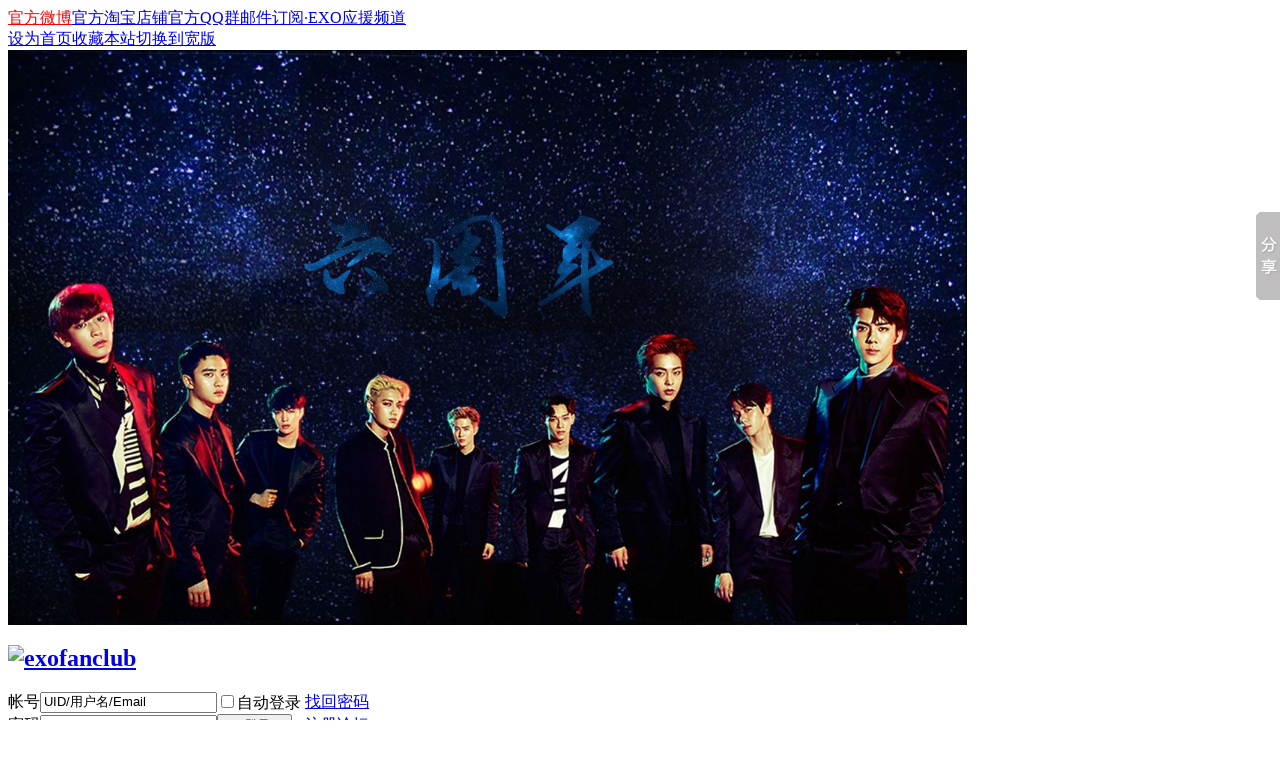

--- FILE ---
content_type: text/html; charset=utf-8
request_url: http://www.exofanclub.com/exo-tid-49233-1-1.html
body_size: 5680
content:
<!DOCTYPE html PUBLIC "-//W3C//DTD XHTML 1.0 Transitional//EN" "http://www.w3.org/TR/xhtml1/DTD/xhtml1-transitional.dtd">
<html xmlns="http://www.w3.org/1999/xhtml">
<head>
<meta http-equiv="Content-Type" content="text/html; charset=utf-8" />
<title>提示信息 -  exofanclub -  exo论坛</title>
<link href="http://www.exofanclub.com/exo-tid-49233-1-1.html" rel="canonical" />
<meta name="keywords" content="" />
<meta name="description" content=",exofanclub" />
<meta name="generator" content="Discuz! X2" />
<meta name="author" content="Discuz! Team and Comsenz UI Team" />
<meta name="copyright" content="2001-2011 Comsenz Inc." />
<meta name="MSSmartTagsPreventParsing" content="True" />
<meta http-equiv="MSThemeCompatible" content="Yes" />
<base href="http://www.exofanclub.com/" /><link rel="stylesheet" type="text/css" href="data/cache/style_1_common.css?0UP" /><link rel="stylesheet" type="text/css" href="data/cache/style_1_forum_viewthread.css?0UP" /><script type="text/javascript">var STYLEID = '1', STATICURL = 'static/', IMGDIR = 'static/image/common', VERHASH = '0UP', charset = 'utf-8', discuz_uid = '0', cookiepre = 'Jj9X_2132_', cookiedomain = '', cookiepath = '/', showusercard = '1', attackevasive = '0', disallowfloat = 'newthread', creditnotice = '1|威望|,2|金币|,3|manual|', defaultstyle = '', REPORTURL = 'aHR0cDovL3d3dy5leG9mYW5jbHViLmNvbS9leG8tdGlkLTQ5MjMzLTEtMS5odG1s', SITEURL = 'http://www.exofanclub.com/', JSPATH = 'static/js/';</script>
<script src="static/js/common.js?0UP" type="text/javascript"></script>
<meta name="application-name" content="exofanclub" />
<meta name="msapplication-tooltip" content="exofanclub" />
<meta name="msapplication-task" content="name=EXO论坛;action-uri=http://www.exofanclub.com;icon-uri=http://www.exofanclub.com/static/image/common/bbs.ico" />
<link rel="archives" title="exofanclub" href="http://www.exofanclub.com/archiver/" />
<script src="static/js/forum.js?0UP" type="text/javascript"></script>
</head>

<body id="nv_forum" class="pg_viewthread" onkeydown="if(event.keyCode==27) return false;">
<div id="append_parent"></div><div id="ajaxwaitid"></div>

<div id="toptb" class="cl">
<div class="wp">
<div class="z"><a href="http://www.exofanclub.com/exo-tid-4173-1-1.html"  style="color: red">官方微博</a><a href="http://exofanclub.taobao.com/" title="EXO中文网唯一淘宝店，警惕山寨！" target="_blank" >官方淘宝店铺</a><a href="exo-tid-934-1-1.html" >官方QQ群</a><a href="http://www.exofanclub.com/exo-tid-19858-1-1.html" >邮件订阅·EXO应援频道</a><script type="text/javascript">var _speedMark = new Date();</script></div>
<div class="y">
<a href="javascript:;"  onclick="setHomepage('http://www.exofanclub.com/');">设为首页</a><a href="http://www.exofanclub.com/"  onclick="addFavorite(this.href, 'exofanclub');return false;">收藏本站</a><a href="javascript:;" onclick="widthauto(this)">切换到宽版</a>
</div>
</div>
</div>


<div id="qmenu_menu" class="p_pop blk" style="display: none;">
<div class="ptm pbw hm">
请 <a href="javascript:;" class="xi2" onclick="lsSubmit()"><strong>登录</strong></a> 后使用快捷导航<br />没有帐号？<a href="http://www.exofanclub.com/member.php?mod=注册论坛" class="xi2 xw1">注册论坛</a>
</div>
</div>
<div class="wp a_h"><a href="http://www.exofanclub.com/exo-tid-19856-1-1.html" target="_self"><img src="http://www.exofanclub.com/file/toubu.jpg" height="575" width="959" alt="工作组招募" border="0"></a></div><div id="hd">
<div class="wp">
<div class="hdc cl"><h2><a href="./" title="exofanclub"><img src="static/image/common/logo4.png" alt="exofanclub" border="0" /></a></h2>

<script src="static/js/logging.js?0UP" type="text/javascript"></script>
<form method="post" autocomplete="off" id="lsform" action="member.php?mod=logging&amp;action=login&amp;loginsubmit=yes&amp;infloat=yes&amp;lssubmit=yes" onsubmit="return lsSubmit()">
<div class="fastlg cl">
<span id="return_ls" style="display:none"></span>
<div class="y pns">
<table cellspacing="0" cellpadding="0">
<tr>
<td><label for="ls_username">帐号</label></td>
<td><input type="text" name="username" id="ls_username" class="px vm xg1"  value="UID/用户名/Email" onfocus="if(this.value == 'UID/用户名/Email'){this.value = '';this.className = 'px vm';}" onblur="if(this.value == ''){this.value = 'UID/用户名/Email';this.className = 'px vm xg1';}" tabindex="901" /></td>
<td class="fastlg_l"><label for="ls_cookietime"><input type="checkbox" name="cookietime" id="ls_cookietime" class="pc" value="2592000" tabindex="903" />自动登录</label></td>
<td>&nbsp;<a href="javascript:;" onclick="showWindow('login', 'member.php?mod=logging&action=login&viewlostpw=1')">找回密码</a></td>
</tr>
<tr>
<td><label for="ls_password">密码</label></td>
<td><input type="password" name="password" id="ls_password" class="px vm" autocomplete="off" tabindex="902" /></td>
<td class="fastlg_l"><button type="submit" class="pn vm" tabindex="904" style="width: 75px;"><em>登录</em></button></td>
<td>&nbsp;<a href="http://www.exofanclub.com/member.php?mod=注册论坛" class="xi2 xw1">注册论坛</a></td>
</tr>
</table>
<input type="hidden" name="quickforward" value="yes" />
<input type="hidden" name="handlekey" value="ls" />
</div>
</div>
</form>
</div>

<div id="nv">
<a href="javascript:;" id="qmenu" onmouseover="showMenu({'ctrlid':'qmenu','pos':'34!','ctrlclass':'a','duration':2});">快捷导航</a>
<ul><li class="a" id="mn_forum" ><a href="http://www.exofanclub.com" hidefocus="true" title="EXO中文网论坛首页"  >EXO论坛<span>EXO中文网论坛首页</span></a></li><li id="mn_N91c4" ><a href="exo-46-1.html" hidefocus="true" title="站内公告"  >公告<span>站内公告</span></a></li><li id="mn_N9e3f" onmouseover="showMenu({'ctrlid':this.id,'ctrlclass':'hover','duration':2})"><a href="exo-41-1.html" hidefocus="true"  >EXO新闻</a></li><li id="mn_Nd4b1" ><a href="exo-54-1.html" hidefocus="true" title="EXO行程"  >EXO行程<span>EXO行程</span></a></li><li id="mn_Na7a3" onmouseover="showMenu({'ctrlid':this.id,'ctrlclass':'hover','duration':2})"><a href="exo-42-1.html" hidefocus="true"  >EXO图片</a></li><li id="mn_N3a66" onmouseover="showMenu({'ctrlid':this.id,'ctrlclass':'hover','duration':2})"><a href="http://www.exofanclub.com/forum.php?gid=1" hidefocus="true"  >EXO资源</a></li><li id="mn_Na6b7" onmouseover="showMenu({'ctrlid':this.id,'ctrlclass':'hover','duration':2})"><a href="#" hidefocus="true" title="订阅本站新主题，每天中午12发送到你的邮箱" target="_blank"  >订阅<span>订阅本站新主题，每天中午12发送到你的邮箱</span></a></li><li id="mn_Nce17" onmouseover="showMenu({'ctrlid':this.id,'ctrlclass':'hover','duration':2})"><a href="#" hidefocus="true"  >网络电视</a></li></ul>
</div>
<ul class="p_pop h_pop" id="mn_N9e3f_menu" style="display: none"><li><a href="http://list.qq.com/cgi-bin/qf_invite?id=f1a99289ff2ea0f0e365c4670d4d9a7ddae7da7bf59e3dae" hidefocus="true" title="订阅EXO最新资讯，每天中12点发送到你的邮箱" target="_blank"  style="color: purple">订阅EXO新闻</a></li></ul><ul class="p_pop h_pop" id="mn_Na7a3_menu" style="display: none"><li><a href="http://list.qq.com/cgi-bin/qf_invite?id=c141bd75202592b68b08b45c757a2ddee64ea5b1687b38e1" hidefocus="true" title="订阅EXO最新图片，每天中午12点发送到你的邮箱" target="_blank"  style="color: purple">订阅EXO图片</a></li></ul><ul class="p_pop h_pop" id="mn_N3a66_menu" style="display: none"><li><a href="http://www.exofanclub.com/exo-2-1.html" hidefocus="true" >全部视频资源下载</a></li><li><a href="http://www.exofanclub.com/forum.php?mod=forumdisplay&fid=2&filter=typeid&typeid=5" hidefocus="true" >MV资源下载</a></li><li><a href="http://www.exofanclub.com/forum.php?mod=forumdisplay&fid=2&filter=typeid&typeid=10" hidefocus="true" >Live资源下载</a></li><li><a href="http://www.exofanclub.com/forum.php?mod=forumdisplay&fid=2&filter=typeid&typeid=6" hidefocus="true" >演唱会资源下载</a></li><li><a href="http://www.exofanclub.com/forum.php?mod=forumdisplay&fid=2&filter=typeid&typeid=8" hidefocus="true" >综艺节目下载</a></li><li><a href="http://www.exofanclub.com/forum.php?mod=forumdisplay&fid=2&filter=typeid&typeid=7" hidefocus="true" >广告资源下载</a></li><li><a href="http://www.exofanclub.com/forum.php?mod=forumdisplay&fid=2&filter=typeid&typeid=9" hidefocus="true" >其他视频资源下载</a></li><li><a href="http://www.exofanclub.com/exo-39-1.html" hidefocus="true" >全部歌曲资源下载</a></li><li><a href="http://www.exofanclub.com/forum.php?mod=forumdisplay&fid=39&filter=typeid&typeid=11" hidefocus="true" >韩文专辑下载</a></li><li><a href="http://www.exofanclub.com/forum.php?mod=forumdisplay&fid=39&filter=typeid&typeid=12" hidefocus="true" >韩文单曲下载</a></li><li><a href="http://www.exofanclub.com/forum.php?mod=forumdisplay&fid=39&filter=typeid&typeid=14" hidefocus="true" >中文专辑下载</a></li><li><a href="http://www.exofanclub.com/forum.php?mod=forumdisplay&fid=39&filter=typeid&typeid=15" hidefocus="true" >中文单曲下载</a></li><li><a href="http://www.exofanclub.com/forum.php?mod=forumdisplay&fid=39&filter=typeid&typeid=13" hidefocus="true" >歌迷自选下载</a></li><li><a href="http://list.qq.com/cgi-bin/qf_invite?id=435e07d60ae4ac0094c05088259bc3abce65489b8b7e7287" hidefocus="true" title="订阅EXO歌曲资源，每天中午12点发送到你的邮箱" target="_blank"  style="color: purple">订阅歌曲资源</a></li><li><a href="http://list.qq.com/cgi-bin/qf_invite?id=8dd825ebb451e577d403320e8fdc4db8307771f5ed546db9" hidefocus="true" title="订阅EXO视频资源，每天中午12点发送到你的邮箱" target="_blank"  style="color: purple">订阅视频资源</a></li></ul><ul class="p_pop h_pop" id="mn_Na6b7_menu" style="display: none"><li><a href="http://list.qq.com/cgi-bin/qf_invite?id=bf74d0943d515c51a4c6db1c3488dcc1ab5de61f164b77f9" hidefocus="true" title="便于亲们及时收到应援通知" target="_blank"  style="color: purple">EXO应援频道</a></li></ul><ul class="p_pop h_pop" id="mn_Nce17_menu" style="display: none"><li><a href="http://www.exofanclub.com/plugin.php?id=webtv:webtv" hidefocus="true" >网络电视直播</a></li><li><a href="http://www.exofanclub.com/plugin.php?id=xruyi_tv:xruyi_tv" hidefocus="true" >全球高清卫视</a></li></ul><div id="mu" class="cl">
</div><div id="scbar" class="cl"><form id="scbar_form" method="post" autocomplete="off" onsubmit="searchFocus($('scbar_txt'))" action="search.php?searchsubmit=yes" target="_blank">
<input type="hidden" name="mod" id="scbar_mod" value="search" />
<input type="hidden" name="formhash" value="5b5f75e6" />
<input type="hidden" name="srchtype" value="title" />
<input type="hidden" name="srhfid" value="55" id="dzsearchforumid" />
<input type="hidden" name="srhlocality" value="forum::viewthread" />
<table cellspacing="0" cellpadding="0">
<tr>
<td class="scbar_icon_td"></td>
<td class="scbar_txt_td"><input type="text" name="srchtxt" id="scbar_txt" value="请输入搜索内容" autocomplete="off" /></td>
<td class="scbar_type_td"><a href="javascript:;" id="scbar_type" class="showmenu xg1 xs2" onclick="showMenu(this.id)" hidefocus="true">搜索</a></td>
<td class="scbar_btn_td"><button type="submit" name="searchsubmit" id="scbar_btn" class="pn pnc" value="true"><strong class="xi2 xs2">搜索</strong></button></td>
<td class="scbar_hot_td">
<div id="scbar_hot">
</div>
</td>
</tr>
</table>
</form>
</div>
<ul id="scbar_type_menu" class="p_pop" style="display: none;"><li><a href="javascript:;" rel="curforum" class="curtype">本版</a></li><li><a href="javascript:;" rel="forum">帖子</a></li><li><a href="javascript:;" rel="user">用户</a></li></ul>
<script type="text/javascript">
initSearchmenu('scbar', '');
</script>
</div>
</div>


<div id="wp" class="wp"><div id="ct" class="wp cl w">
<div class="nfl" id="main_succeed" style="display: none">
<div class="f_c altw">
<div class="alert_right">
<p id="succeedmessage"></p>
<p id="succeedlocation" class="alert_btnleft"></p>
<p class="alert_btnleft"><a id="succeedmessage_href">如果你的浏览器没有自动跳转，请点击此链接</a></p>
</div>
</div>
</div>
<div class="nfl" id="main_message">
<div class="f_c altw">
<div id="messagetext" class="alert_info">
<p>抱歉，您没有权限访问该版块</p></div><div></p>
</div>
<div id="messagelogin"></div>
<script type="text/javascript">ajaxget('member.php?mod=logging&action=login&infloat=yes&frommessage', 'messagelogin');</script>
</div>
</div>
</div>	</div>
<div id="ft" class="wp cl">
<div id="flk" class="y">
<p><a href="exo-tid-4173-1-1.html" >关于我们 联系方式(About+Contact)</a><span class="pipe">|</span><a href="http://www.exofanclub.com/forum.php?mobile=yes" >手机版(Mobile App)</a><span class="pipe">|</span><a href="http://exofanclub.taobao.com/" target="_blank" >官方淘宝店铺</a><span class="pipe">|</span><strong><a href="http://www.exofanclub.com/" target="_blank">EXO中文网(EXOFanClub)</a></strong>
&nbsp;<a href="http://discuz.qq.com/service/security" target="_blank" title="防水墙保卫网站远离侵害"><img src="static/image/common/security.png"></a>&nbsp;&nbsp;&nbsp;<span id="tcss"></span><script type="text/javascript" src="http://tcss.qq.com/ping.js?v=10UP" charset="utf-8"></script><script type="text/javascript" reload="1">pgvMain({"discuzParams":{"r2":"8728499","ui":0,"rt":"forum","md":"viewthread","fi":"55","ti":"49233","pn":1,"qq":"000","logo":14},"extraParams":""});</script><!-- Baidu Tongji -->
<script>
var _hmt = _hmt || [];
(function() {
  var hm = document.createElement("script");
  hm.src = "//hm.baidu.com/hm.js?0fb1904a38b7644842ba1ca91f6c39ea";
  var s = document.getElementsByTagName("script")[0]; 
  s.parentNode.insertBefore(hm, s);
})();
</script>


<!-- Baidu Button BEGIN -->
<script type="text/javascript" id="bdshare_js" data="type=slide&amp;img=3&amp;pos=right&amp;uid=498023" ></script>
<script type="text/javascript" id="bdshell_js"></script>
<script type="text/javascript">
document.getElementById("bdshell_js").src = "http://bdimg.share.baidu.com/static/js/shell_v2.js?cdnversion=" + Math.ceil(new Date()/3600000);
</script>
<!-- Baidu Button END --></p>
<p class="xs0">
GMT+8, 2026-2-1 06:37<span id="debuginfo">
, Processed in 0.006525 second(s), 3 queries
, Xcache On.
</span>
</p>
</div>
<div id="frt">
<p>Powered by Discuz! <em>X3.0</em></p>
<p class="xs0">&copy; 2012-2014 exofanclub.com</p>
</div></div>

<div id="g_upmine_menu" class="tip tip_3" style="display:none;">
<div class="tip_c">
积分 0, 距离下一级还需  积分
</div>
<div class="tip_horn"></div>
</div>
<script src="home.php?mod=misc&ac=sendmail&rand=1769899052" type="text/javascript"></script>
<span id="scrolltop" onclick="window.scrollTo('0','0')">回顶部</span>
<script type="text/javascript">_attachEvent(window, 'scroll', function(){showTopLink();});</script>
		<div id="discuz_tips" style="display:none;"></div>
		<script type="text/javascript">
			var discuzSId = '8728499';
			var discuzVersion = 'X2';
			var discuzRelease = '20130201';
			var discuzApi = '0.4';
			var discuzIsFounder = '';
			var discuzFixbug = '';
			var discuzAdminId = '0';
			var discuzOpenId = '';
			var discuzUid = '0';
			var discuzGroupId = '7';
			var ts = '1769899052';
			var sig = 'c6be75111a30bf38500d70102ae70b29';
			var discuzTipsCVersion = '2';
		</script>
		<script src="http://discuz.gtimg.cn/cloud/scripts/discuz_tips.js?v=1" type="text/javascript" charset="UTF-8"></script></body>
</html>
